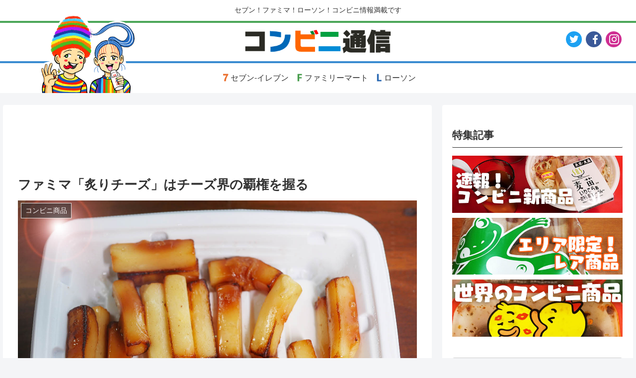

--- FILE ---
content_type: text/html; charset=utf-8
request_url: https://www.google.com/recaptcha/api2/anchor?ar=1&k=6LeZdiwcAAAAALzUQXZXWvdgmqlxbHUEEzQWgW9x&co=aHR0cHM6Ly9jb252ZW5pLmdldG5ld3MuanA6NDQz&hl=en&v=PoyoqOPhxBO7pBk68S4YbpHZ&size=invisible&anchor-ms=20000&execute-ms=30000&cb=624l9ay85yzp
body_size: 48581
content:
<!DOCTYPE HTML><html dir="ltr" lang="en"><head><meta http-equiv="Content-Type" content="text/html; charset=UTF-8">
<meta http-equiv="X-UA-Compatible" content="IE=edge">
<title>reCAPTCHA</title>
<style type="text/css">
/* cyrillic-ext */
@font-face {
  font-family: 'Roboto';
  font-style: normal;
  font-weight: 400;
  font-stretch: 100%;
  src: url(//fonts.gstatic.com/s/roboto/v48/KFO7CnqEu92Fr1ME7kSn66aGLdTylUAMa3GUBHMdazTgWw.woff2) format('woff2');
  unicode-range: U+0460-052F, U+1C80-1C8A, U+20B4, U+2DE0-2DFF, U+A640-A69F, U+FE2E-FE2F;
}
/* cyrillic */
@font-face {
  font-family: 'Roboto';
  font-style: normal;
  font-weight: 400;
  font-stretch: 100%;
  src: url(//fonts.gstatic.com/s/roboto/v48/KFO7CnqEu92Fr1ME7kSn66aGLdTylUAMa3iUBHMdazTgWw.woff2) format('woff2');
  unicode-range: U+0301, U+0400-045F, U+0490-0491, U+04B0-04B1, U+2116;
}
/* greek-ext */
@font-face {
  font-family: 'Roboto';
  font-style: normal;
  font-weight: 400;
  font-stretch: 100%;
  src: url(//fonts.gstatic.com/s/roboto/v48/KFO7CnqEu92Fr1ME7kSn66aGLdTylUAMa3CUBHMdazTgWw.woff2) format('woff2');
  unicode-range: U+1F00-1FFF;
}
/* greek */
@font-face {
  font-family: 'Roboto';
  font-style: normal;
  font-weight: 400;
  font-stretch: 100%;
  src: url(//fonts.gstatic.com/s/roboto/v48/KFO7CnqEu92Fr1ME7kSn66aGLdTylUAMa3-UBHMdazTgWw.woff2) format('woff2');
  unicode-range: U+0370-0377, U+037A-037F, U+0384-038A, U+038C, U+038E-03A1, U+03A3-03FF;
}
/* math */
@font-face {
  font-family: 'Roboto';
  font-style: normal;
  font-weight: 400;
  font-stretch: 100%;
  src: url(//fonts.gstatic.com/s/roboto/v48/KFO7CnqEu92Fr1ME7kSn66aGLdTylUAMawCUBHMdazTgWw.woff2) format('woff2');
  unicode-range: U+0302-0303, U+0305, U+0307-0308, U+0310, U+0312, U+0315, U+031A, U+0326-0327, U+032C, U+032F-0330, U+0332-0333, U+0338, U+033A, U+0346, U+034D, U+0391-03A1, U+03A3-03A9, U+03B1-03C9, U+03D1, U+03D5-03D6, U+03F0-03F1, U+03F4-03F5, U+2016-2017, U+2034-2038, U+203C, U+2040, U+2043, U+2047, U+2050, U+2057, U+205F, U+2070-2071, U+2074-208E, U+2090-209C, U+20D0-20DC, U+20E1, U+20E5-20EF, U+2100-2112, U+2114-2115, U+2117-2121, U+2123-214F, U+2190, U+2192, U+2194-21AE, U+21B0-21E5, U+21F1-21F2, U+21F4-2211, U+2213-2214, U+2216-22FF, U+2308-230B, U+2310, U+2319, U+231C-2321, U+2336-237A, U+237C, U+2395, U+239B-23B7, U+23D0, U+23DC-23E1, U+2474-2475, U+25AF, U+25B3, U+25B7, U+25BD, U+25C1, U+25CA, U+25CC, U+25FB, U+266D-266F, U+27C0-27FF, U+2900-2AFF, U+2B0E-2B11, U+2B30-2B4C, U+2BFE, U+3030, U+FF5B, U+FF5D, U+1D400-1D7FF, U+1EE00-1EEFF;
}
/* symbols */
@font-face {
  font-family: 'Roboto';
  font-style: normal;
  font-weight: 400;
  font-stretch: 100%;
  src: url(//fonts.gstatic.com/s/roboto/v48/KFO7CnqEu92Fr1ME7kSn66aGLdTylUAMaxKUBHMdazTgWw.woff2) format('woff2');
  unicode-range: U+0001-000C, U+000E-001F, U+007F-009F, U+20DD-20E0, U+20E2-20E4, U+2150-218F, U+2190, U+2192, U+2194-2199, U+21AF, U+21E6-21F0, U+21F3, U+2218-2219, U+2299, U+22C4-22C6, U+2300-243F, U+2440-244A, U+2460-24FF, U+25A0-27BF, U+2800-28FF, U+2921-2922, U+2981, U+29BF, U+29EB, U+2B00-2BFF, U+4DC0-4DFF, U+FFF9-FFFB, U+10140-1018E, U+10190-1019C, U+101A0, U+101D0-101FD, U+102E0-102FB, U+10E60-10E7E, U+1D2C0-1D2D3, U+1D2E0-1D37F, U+1F000-1F0FF, U+1F100-1F1AD, U+1F1E6-1F1FF, U+1F30D-1F30F, U+1F315, U+1F31C, U+1F31E, U+1F320-1F32C, U+1F336, U+1F378, U+1F37D, U+1F382, U+1F393-1F39F, U+1F3A7-1F3A8, U+1F3AC-1F3AF, U+1F3C2, U+1F3C4-1F3C6, U+1F3CA-1F3CE, U+1F3D4-1F3E0, U+1F3ED, U+1F3F1-1F3F3, U+1F3F5-1F3F7, U+1F408, U+1F415, U+1F41F, U+1F426, U+1F43F, U+1F441-1F442, U+1F444, U+1F446-1F449, U+1F44C-1F44E, U+1F453, U+1F46A, U+1F47D, U+1F4A3, U+1F4B0, U+1F4B3, U+1F4B9, U+1F4BB, U+1F4BF, U+1F4C8-1F4CB, U+1F4D6, U+1F4DA, U+1F4DF, U+1F4E3-1F4E6, U+1F4EA-1F4ED, U+1F4F7, U+1F4F9-1F4FB, U+1F4FD-1F4FE, U+1F503, U+1F507-1F50B, U+1F50D, U+1F512-1F513, U+1F53E-1F54A, U+1F54F-1F5FA, U+1F610, U+1F650-1F67F, U+1F687, U+1F68D, U+1F691, U+1F694, U+1F698, U+1F6AD, U+1F6B2, U+1F6B9-1F6BA, U+1F6BC, U+1F6C6-1F6CF, U+1F6D3-1F6D7, U+1F6E0-1F6EA, U+1F6F0-1F6F3, U+1F6F7-1F6FC, U+1F700-1F7FF, U+1F800-1F80B, U+1F810-1F847, U+1F850-1F859, U+1F860-1F887, U+1F890-1F8AD, U+1F8B0-1F8BB, U+1F8C0-1F8C1, U+1F900-1F90B, U+1F93B, U+1F946, U+1F984, U+1F996, U+1F9E9, U+1FA00-1FA6F, U+1FA70-1FA7C, U+1FA80-1FA89, U+1FA8F-1FAC6, U+1FACE-1FADC, U+1FADF-1FAE9, U+1FAF0-1FAF8, U+1FB00-1FBFF;
}
/* vietnamese */
@font-face {
  font-family: 'Roboto';
  font-style: normal;
  font-weight: 400;
  font-stretch: 100%;
  src: url(//fonts.gstatic.com/s/roboto/v48/KFO7CnqEu92Fr1ME7kSn66aGLdTylUAMa3OUBHMdazTgWw.woff2) format('woff2');
  unicode-range: U+0102-0103, U+0110-0111, U+0128-0129, U+0168-0169, U+01A0-01A1, U+01AF-01B0, U+0300-0301, U+0303-0304, U+0308-0309, U+0323, U+0329, U+1EA0-1EF9, U+20AB;
}
/* latin-ext */
@font-face {
  font-family: 'Roboto';
  font-style: normal;
  font-weight: 400;
  font-stretch: 100%;
  src: url(//fonts.gstatic.com/s/roboto/v48/KFO7CnqEu92Fr1ME7kSn66aGLdTylUAMa3KUBHMdazTgWw.woff2) format('woff2');
  unicode-range: U+0100-02BA, U+02BD-02C5, U+02C7-02CC, U+02CE-02D7, U+02DD-02FF, U+0304, U+0308, U+0329, U+1D00-1DBF, U+1E00-1E9F, U+1EF2-1EFF, U+2020, U+20A0-20AB, U+20AD-20C0, U+2113, U+2C60-2C7F, U+A720-A7FF;
}
/* latin */
@font-face {
  font-family: 'Roboto';
  font-style: normal;
  font-weight: 400;
  font-stretch: 100%;
  src: url(//fonts.gstatic.com/s/roboto/v48/KFO7CnqEu92Fr1ME7kSn66aGLdTylUAMa3yUBHMdazQ.woff2) format('woff2');
  unicode-range: U+0000-00FF, U+0131, U+0152-0153, U+02BB-02BC, U+02C6, U+02DA, U+02DC, U+0304, U+0308, U+0329, U+2000-206F, U+20AC, U+2122, U+2191, U+2193, U+2212, U+2215, U+FEFF, U+FFFD;
}
/* cyrillic-ext */
@font-face {
  font-family: 'Roboto';
  font-style: normal;
  font-weight: 500;
  font-stretch: 100%;
  src: url(//fonts.gstatic.com/s/roboto/v48/KFO7CnqEu92Fr1ME7kSn66aGLdTylUAMa3GUBHMdazTgWw.woff2) format('woff2');
  unicode-range: U+0460-052F, U+1C80-1C8A, U+20B4, U+2DE0-2DFF, U+A640-A69F, U+FE2E-FE2F;
}
/* cyrillic */
@font-face {
  font-family: 'Roboto';
  font-style: normal;
  font-weight: 500;
  font-stretch: 100%;
  src: url(//fonts.gstatic.com/s/roboto/v48/KFO7CnqEu92Fr1ME7kSn66aGLdTylUAMa3iUBHMdazTgWw.woff2) format('woff2');
  unicode-range: U+0301, U+0400-045F, U+0490-0491, U+04B0-04B1, U+2116;
}
/* greek-ext */
@font-face {
  font-family: 'Roboto';
  font-style: normal;
  font-weight: 500;
  font-stretch: 100%;
  src: url(//fonts.gstatic.com/s/roboto/v48/KFO7CnqEu92Fr1ME7kSn66aGLdTylUAMa3CUBHMdazTgWw.woff2) format('woff2');
  unicode-range: U+1F00-1FFF;
}
/* greek */
@font-face {
  font-family: 'Roboto';
  font-style: normal;
  font-weight: 500;
  font-stretch: 100%;
  src: url(//fonts.gstatic.com/s/roboto/v48/KFO7CnqEu92Fr1ME7kSn66aGLdTylUAMa3-UBHMdazTgWw.woff2) format('woff2');
  unicode-range: U+0370-0377, U+037A-037F, U+0384-038A, U+038C, U+038E-03A1, U+03A3-03FF;
}
/* math */
@font-face {
  font-family: 'Roboto';
  font-style: normal;
  font-weight: 500;
  font-stretch: 100%;
  src: url(//fonts.gstatic.com/s/roboto/v48/KFO7CnqEu92Fr1ME7kSn66aGLdTylUAMawCUBHMdazTgWw.woff2) format('woff2');
  unicode-range: U+0302-0303, U+0305, U+0307-0308, U+0310, U+0312, U+0315, U+031A, U+0326-0327, U+032C, U+032F-0330, U+0332-0333, U+0338, U+033A, U+0346, U+034D, U+0391-03A1, U+03A3-03A9, U+03B1-03C9, U+03D1, U+03D5-03D6, U+03F0-03F1, U+03F4-03F5, U+2016-2017, U+2034-2038, U+203C, U+2040, U+2043, U+2047, U+2050, U+2057, U+205F, U+2070-2071, U+2074-208E, U+2090-209C, U+20D0-20DC, U+20E1, U+20E5-20EF, U+2100-2112, U+2114-2115, U+2117-2121, U+2123-214F, U+2190, U+2192, U+2194-21AE, U+21B0-21E5, U+21F1-21F2, U+21F4-2211, U+2213-2214, U+2216-22FF, U+2308-230B, U+2310, U+2319, U+231C-2321, U+2336-237A, U+237C, U+2395, U+239B-23B7, U+23D0, U+23DC-23E1, U+2474-2475, U+25AF, U+25B3, U+25B7, U+25BD, U+25C1, U+25CA, U+25CC, U+25FB, U+266D-266F, U+27C0-27FF, U+2900-2AFF, U+2B0E-2B11, U+2B30-2B4C, U+2BFE, U+3030, U+FF5B, U+FF5D, U+1D400-1D7FF, U+1EE00-1EEFF;
}
/* symbols */
@font-face {
  font-family: 'Roboto';
  font-style: normal;
  font-weight: 500;
  font-stretch: 100%;
  src: url(//fonts.gstatic.com/s/roboto/v48/KFO7CnqEu92Fr1ME7kSn66aGLdTylUAMaxKUBHMdazTgWw.woff2) format('woff2');
  unicode-range: U+0001-000C, U+000E-001F, U+007F-009F, U+20DD-20E0, U+20E2-20E4, U+2150-218F, U+2190, U+2192, U+2194-2199, U+21AF, U+21E6-21F0, U+21F3, U+2218-2219, U+2299, U+22C4-22C6, U+2300-243F, U+2440-244A, U+2460-24FF, U+25A0-27BF, U+2800-28FF, U+2921-2922, U+2981, U+29BF, U+29EB, U+2B00-2BFF, U+4DC0-4DFF, U+FFF9-FFFB, U+10140-1018E, U+10190-1019C, U+101A0, U+101D0-101FD, U+102E0-102FB, U+10E60-10E7E, U+1D2C0-1D2D3, U+1D2E0-1D37F, U+1F000-1F0FF, U+1F100-1F1AD, U+1F1E6-1F1FF, U+1F30D-1F30F, U+1F315, U+1F31C, U+1F31E, U+1F320-1F32C, U+1F336, U+1F378, U+1F37D, U+1F382, U+1F393-1F39F, U+1F3A7-1F3A8, U+1F3AC-1F3AF, U+1F3C2, U+1F3C4-1F3C6, U+1F3CA-1F3CE, U+1F3D4-1F3E0, U+1F3ED, U+1F3F1-1F3F3, U+1F3F5-1F3F7, U+1F408, U+1F415, U+1F41F, U+1F426, U+1F43F, U+1F441-1F442, U+1F444, U+1F446-1F449, U+1F44C-1F44E, U+1F453, U+1F46A, U+1F47D, U+1F4A3, U+1F4B0, U+1F4B3, U+1F4B9, U+1F4BB, U+1F4BF, U+1F4C8-1F4CB, U+1F4D6, U+1F4DA, U+1F4DF, U+1F4E3-1F4E6, U+1F4EA-1F4ED, U+1F4F7, U+1F4F9-1F4FB, U+1F4FD-1F4FE, U+1F503, U+1F507-1F50B, U+1F50D, U+1F512-1F513, U+1F53E-1F54A, U+1F54F-1F5FA, U+1F610, U+1F650-1F67F, U+1F687, U+1F68D, U+1F691, U+1F694, U+1F698, U+1F6AD, U+1F6B2, U+1F6B9-1F6BA, U+1F6BC, U+1F6C6-1F6CF, U+1F6D3-1F6D7, U+1F6E0-1F6EA, U+1F6F0-1F6F3, U+1F6F7-1F6FC, U+1F700-1F7FF, U+1F800-1F80B, U+1F810-1F847, U+1F850-1F859, U+1F860-1F887, U+1F890-1F8AD, U+1F8B0-1F8BB, U+1F8C0-1F8C1, U+1F900-1F90B, U+1F93B, U+1F946, U+1F984, U+1F996, U+1F9E9, U+1FA00-1FA6F, U+1FA70-1FA7C, U+1FA80-1FA89, U+1FA8F-1FAC6, U+1FACE-1FADC, U+1FADF-1FAE9, U+1FAF0-1FAF8, U+1FB00-1FBFF;
}
/* vietnamese */
@font-face {
  font-family: 'Roboto';
  font-style: normal;
  font-weight: 500;
  font-stretch: 100%;
  src: url(//fonts.gstatic.com/s/roboto/v48/KFO7CnqEu92Fr1ME7kSn66aGLdTylUAMa3OUBHMdazTgWw.woff2) format('woff2');
  unicode-range: U+0102-0103, U+0110-0111, U+0128-0129, U+0168-0169, U+01A0-01A1, U+01AF-01B0, U+0300-0301, U+0303-0304, U+0308-0309, U+0323, U+0329, U+1EA0-1EF9, U+20AB;
}
/* latin-ext */
@font-face {
  font-family: 'Roboto';
  font-style: normal;
  font-weight: 500;
  font-stretch: 100%;
  src: url(//fonts.gstatic.com/s/roboto/v48/KFO7CnqEu92Fr1ME7kSn66aGLdTylUAMa3KUBHMdazTgWw.woff2) format('woff2');
  unicode-range: U+0100-02BA, U+02BD-02C5, U+02C7-02CC, U+02CE-02D7, U+02DD-02FF, U+0304, U+0308, U+0329, U+1D00-1DBF, U+1E00-1E9F, U+1EF2-1EFF, U+2020, U+20A0-20AB, U+20AD-20C0, U+2113, U+2C60-2C7F, U+A720-A7FF;
}
/* latin */
@font-face {
  font-family: 'Roboto';
  font-style: normal;
  font-weight: 500;
  font-stretch: 100%;
  src: url(//fonts.gstatic.com/s/roboto/v48/KFO7CnqEu92Fr1ME7kSn66aGLdTylUAMa3yUBHMdazQ.woff2) format('woff2');
  unicode-range: U+0000-00FF, U+0131, U+0152-0153, U+02BB-02BC, U+02C6, U+02DA, U+02DC, U+0304, U+0308, U+0329, U+2000-206F, U+20AC, U+2122, U+2191, U+2193, U+2212, U+2215, U+FEFF, U+FFFD;
}
/* cyrillic-ext */
@font-face {
  font-family: 'Roboto';
  font-style: normal;
  font-weight: 900;
  font-stretch: 100%;
  src: url(//fonts.gstatic.com/s/roboto/v48/KFO7CnqEu92Fr1ME7kSn66aGLdTylUAMa3GUBHMdazTgWw.woff2) format('woff2');
  unicode-range: U+0460-052F, U+1C80-1C8A, U+20B4, U+2DE0-2DFF, U+A640-A69F, U+FE2E-FE2F;
}
/* cyrillic */
@font-face {
  font-family: 'Roboto';
  font-style: normal;
  font-weight: 900;
  font-stretch: 100%;
  src: url(//fonts.gstatic.com/s/roboto/v48/KFO7CnqEu92Fr1ME7kSn66aGLdTylUAMa3iUBHMdazTgWw.woff2) format('woff2');
  unicode-range: U+0301, U+0400-045F, U+0490-0491, U+04B0-04B1, U+2116;
}
/* greek-ext */
@font-face {
  font-family: 'Roboto';
  font-style: normal;
  font-weight: 900;
  font-stretch: 100%;
  src: url(//fonts.gstatic.com/s/roboto/v48/KFO7CnqEu92Fr1ME7kSn66aGLdTylUAMa3CUBHMdazTgWw.woff2) format('woff2');
  unicode-range: U+1F00-1FFF;
}
/* greek */
@font-face {
  font-family: 'Roboto';
  font-style: normal;
  font-weight: 900;
  font-stretch: 100%;
  src: url(//fonts.gstatic.com/s/roboto/v48/KFO7CnqEu92Fr1ME7kSn66aGLdTylUAMa3-UBHMdazTgWw.woff2) format('woff2');
  unicode-range: U+0370-0377, U+037A-037F, U+0384-038A, U+038C, U+038E-03A1, U+03A3-03FF;
}
/* math */
@font-face {
  font-family: 'Roboto';
  font-style: normal;
  font-weight: 900;
  font-stretch: 100%;
  src: url(//fonts.gstatic.com/s/roboto/v48/KFO7CnqEu92Fr1ME7kSn66aGLdTylUAMawCUBHMdazTgWw.woff2) format('woff2');
  unicode-range: U+0302-0303, U+0305, U+0307-0308, U+0310, U+0312, U+0315, U+031A, U+0326-0327, U+032C, U+032F-0330, U+0332-0333, U+0338, U+033A, U+0346, U+034D, U+0391-03A1, U+03A3-03A9, U+03B1-03C9, U+03D1, U+03D5-03D6, U+03F0-03F1, U+03F4-03F5, U+2016-2017, U+2034-2038, U+203C, U+2040, U+2043, U+2047, U+2050, U+2057, U+205F, U+2070-2071, U+2074-208E, U+2090-209C, U+20D0-20DC, U+20E1, U+20E5-20EF, U+2100-2112, U+2114-2115, U+2117-2121, U+2123-214F, U+2190, U+2192, U+2194-21AE, U+21B0-21E5, U+21F1-21F2, U+21F4-2211, U+2213-2214, U+2216-22FF, U+2308-230B, U+2310, U+2319, U+231C-2321, U+2336-237A, U+237C, U+2395, U+239B-23B7, U+23D0, U+23DC-23E1, U+2474-2475, U+25AF, U+25B3, U+25B7, U+25BD, U+25C1, U+25CA, U+25CC, U+25FB, U+266D-266F, U+27C0-27FF, U+2900-2AFF, U+2B0E-2B11, U+2B30-2B4C, U+2BFE, U+3030, U+FF5B, U+FF5D, U+1D400-1D7FF, U+1EE00-1EEFF;
}
/* symbols */
@font-face {
  font-family: 'Roboto';
  font-style: normal;
  font-weight: 900;
  font-stretch: 100%;
  src: url(//fonts.gstatic.com/s/roboto/v48/KFO7CnqEu92Fr1ME7kSn66aGLdTylUAMaxKUBHMdazTgWw.woff2) format('woff2');
  unicode-range: U+0001-000C, U+000E-001F, U+007F-009F, U+20DD-20E0, U+20E2-20E4, U+2150-218F, U+2190, U+2192, U+2194-2199, U+21AF, U+21E6-21F0, U+21F3, U+2218-2219, U+2299, U+22C4-22C6, U+2300-243F, U+2440-244A, U+2460-24FF, U+25A0-27BF, U+2800-28FF, U+2921-2922, U+2981, U+29BF, U+29EB, U+2B00-2BFF, U+4DC0-4DFF, U+FFF9-FFFB, U+10140-1018E, U+10190-1019C, U+101A0, U+101D0-101FD, U+102E0-102FB, U+10E60-10E7E, U+1D2C0-1D2D3, U+1D2E0-1D37F, U+1F000-1F0FF, U+1F100-1F1AD, U+1F1E6-1F1FF, U+1F30D-1F30F, U+1F315, U+1F31C, U+1F31E, U+1F320-1F32C, U+1F336, U+1F378, U+1F37D, U+1F382, U+1F393-1F39F, U+1F3A7-1F3A8, U+1F3AC-1F3AF, U+1F3C2, U+1F3C4-1F3C6, U+1F3CA-1F3CE, U+1F3D4-1F3E0, U+1F3ED, U+1F3F1-1F3F3, U+1F3F5-1F3F7, U+1F408, U+1F415, U+1F41F, U+1F426, U+1F43F, U+1F441-1F442, U+1F444, U+1F446-1F449, U+1F44C-1F44E, U+1F453, U+1F46A, U+1F47D, U+1F4A3, U+1F4B0, U+1F4B3, U+1F4B9, U+1F4BB, U+1F4BF, U+1F4C8-1F4CB, U+1F4D6, U+1F4DA, U+1F4DF, U+1F4E3-1F4E6, U+1F4EA-1F4ED, U+1F4F7, U+1F4F9-1F4FB, U+1F4FD-1F4FE, U+1F503, U+1F507-1F50B, U+1F50D, U+1F512-1F513, U+1F53E-1F54A, U+1F54F-1F5FA, U+1F610, U+1F650-1F67F, U+1F687, U+1F68D, U+1F691, U+1F694, U+1F698, U+1F6AD, U+1F6B2, U+1F6B9-1F6BA, U+1F6BC, U+1F6C6-1F6CF, U+1F6D3-1F6D7, U+1F6E0-1F6EA, U+1F6F0-1F6F3, U+1F6F7-1F6FC, U+1F700-1F7FF, U+1F800-1F80B, U+1F810-1F847, U+1F850-1F859, U+1F860-1F887, U+1F890-1F8AD, U+1F8B0-1F8BB, U+1F8C0-1F8C1, U+1F900-1F90B, U+1F93B, U+1F946, U+1F984, U+1F996, U+1F9E9, U+1FA00-1FA6F, U+1FA70-1FA7C, U+1FA80-1FA89, U+1FA8F-1FAC6, U+1FACE-1FADC, U+1FADF-1FAE9, U+1FAF0-1FAF8, U+1FB00-1FBFF;
}
/* vietnamese */
@font-face {
  font-family: 'Roboto';
  font-style: normal;
  font-weight: 900;
  font-stretch: 100%;
  src: url(//fonts.gstatic.com/s/roboto/v48/KFO7CnqEu92Fr1ME7kSn66aGLdTylUAMa3OUBHMdazTgWw.woff2) format('woff2');
  unicode-range: U+0102-0103, U+0110-0111, U+0128-0129, U+0168-0169, U+01A0-01A1, U+01AF-01B0, U+0300-0301, U+0303-0304, U+0308-0309, U+0323, U+0329, U+1EA0-1EF9, U+20AB;
}
/* latin-ext */
@font-face {
  font-family: 'Roboto';
  font-style: normal;
  font-weight: 900;
  font-stretch: 100%;
  src: url(//fonts.gstatic.com/s/roboto/v48/KFO7CnqEu92Fr1ME7kSn66aGLdTylUAMa3KUBHMdazTgWw.woff2) format('woff2');
  unicode-range: U+0100-02BA, U+02BD-02C5, U+02C7-02CC, U+02CE-02D7, U+02DD-02FF, U+0304, U+0308, U+0329, U+1D00-1DBF, U+1E00-1E9F, U+1EF2-1EFF, U+2020, U+20A0-20AB, U+20AD-20C0, U+2113, U+2C60-2C7F, U+A720-A7FF;
}
/* latin */
@font-face {
  font-family: 'Roboto';
  font-style: normal;
  font-weight: 900;
  font-stretch: 100%;
  src: url(//fonts.gstatic.com/s/roboto/v48/KFO7CnqEu92Fr1ME7kSn66aGLdTylUAMa3yUBHMdazQ.woff2) format('woff2');
  unicode-range: U+0000-00FF, U+0131, U+0152-0153, U+02BB-02BC, U+02C6, U+02DA, U+02DC, U+0304, U+0308, U+0329, U+2000-206F, U+20AC, U+2122, U+2191, U+2193, U+2212, U+2215, U+FEFF, U+FFFD;
}

</style>
<link rel="stylesheet" type="text/css" href="https://www.gstatic.com/recaptcha/releases/PoyoqOPhxBO7pBk68S4YbpHZ/styles__ltr.css">
<script nonce="racZFMV7t79o2n92V0Kjzw" type="text/javascript">window['__recaptcha_api'] = 'https://www.google.com/recaptcha/api2/';</script>
<script type="text/javascript" src="https://www.gstatic.com/recaptcha/releases/PoyoqOPhxBO7pBk68S4YbpHZ/recaptcha__en.js" nonce="racZFMV7t79o2n92V0Kjzw">
      
    </script></head>
<body><div id="rc-anchor-alert" class="rc-anchor-alert"></div>
<input type="hidden" id="recaptcha-token" value="[base64]">
<script type="text/javascript" nonce="racZFMV7t79o2n92V0Kjzw">
      recaptcha.anchor.Main.init("[\x22ainput\x22,[\x22bgdata\x22,\x22\x22,\[base64]/[base64]/[base64]/[base64]/[base64]/[base64]/KGcoTywyNTMsTy5PKSxVRyhPLEMpKTpnKE8sMjUzLEMpLE8pKSxsKSksTykpfSxieT1mdW5jdGlvbihDLE8sdSxsKXtmb3IobD0odT1SKEMpLDApO08+MDtPLS0pbD1sPDw4fFooQyk7ZyhDLHUsbCl9LFVHPWZ1bmN0aW9uKEMsTyl7Qy5pLmxlbmd0aD4xMDQ/[base64]/[base64]/[base64]/[base64]/[base64]/[base64]/[base64]\\u003d\x22,\[base64]\\u003d\x22,\x22AcOiJzAcCGUnW8OvOQYNagPDtkR7w5lUXwdfTcORQ33Cs2pdw6B7w7BfaHpiw7rCgMKgQ1Rowpljw79xw4LDgTnDvVvDk8KoZgrClE/[base64]/CrTLCm3R7TAQ4w5/CuyYTwrzCtcO/[base64]/[base64]/wqvCtmfDssODSMKxOEI4T27CqMOiw7jDicKawovCpBLDh2Awwr0GV8KcwrTDujrClcKRdsKJVxbDk8OSQUVmwrDDlcK/[base64]/CqcK7w4Z9wrsHAcKVB3fCnsK7w5/Cp8Ojwr4FOsKTWSnCnsKMwrPDuXhHFcKAIg3DrGbCtcO+Nnsww6FADcO7wpjCvGN7K3B1wp3CnQvDj8KHw53CkyfCkcO3KivDpEE2w6tUw5TCr1DDpsOmwrjCmMKcZXg5A8OqUG0+w4TDisK6TgsSw48owprCosKHT3YeA8OjwpM6DsOaFjYpw6/DpcOgwphBZ8OZbcKnwrI5w4sLS8OHw4U1w4PCq8OiBmDCiMKPw7x/woB7w4HCi8KFKRVWBcO7HsKBK1nDnRrDmcOnwqIvwrRlwqHCn1E+QF3Cl8KGwpzDp8KGw6fCpwwjGVszw7MFw4fCkWBJKlPCoUnDjcOEwoDCij3CgsOAOUvCusKYbwvDosOow48iVsO2w7fCphzDosOabsK4TMOhwq3DuVfCv8KnaMOow5/DlSR6w4hwXMO6wp3Dtx4EwoNkwpDCtnLDmBQUw6zCo0HDpC0fO8K/PD3CiVF+ZMKDDEUVLsK4OsKmVAfDkg3Do8OMRAYGw6hWwpEvFsKKw5/[base64]/CjcK3ZsK9w6rChsO6fsOYXcOyFMOSwrUgQ8O6MsKLU8OzHWDDryjCjnDCjcKIPRfCoMKaekjDlsOCFcKUasKdG8O/wrzDmTTDusOPwpYVEcKmf8ORAxoxeMO6w73CvcK/w7sqwojDuSDDhcOcPSjDl8K5elhSwo/DhsKfw7knwpvCkhDCo8OTw6JAwpTCs8KhbsKkw5E7JnElEG/DqsOxB8OIwp7ClHfDn8KowqDCuMKfwpjDhikCAiPCjS7Cni8bCCQZwqJpeMKkDkt6w5vCvjHDiHjCmMK0KMOhw6UdRMOcworCmzjDpTcGw6nCp8KmWC0hwpXDqGNGe8KkJF3DrcOfFcOkwqsJwq0Kwqwkw6zDgxTCuMKRw68Ow4HCicKfw6laVybCsB7Cj8O/w5lzw4/CrU/Ci8O7wqXCnxp3dMK+wqhVw5A6w75OY3XDhlleWwDCmcO1wo/[base64]/Dl8K9wr7CoVxaEizCoMK9KsOcNcOHw4jCqCUFwqYEVkPDq2YSwrXCqjEew6/DsyHDqcOgUsOAw5sTw5gMwrQdwpAiwqRHw7vCqTcfEMKTKsOvASnCn2vCjwkSdyEewqsuw4kbw6wqw6FQw6TCgsKzcsKBwoDCnRwDw6YZwpnCuAwqw4VAw6/DrsO/ATHCjkJ+OMOfwq4+w7w6w5jChGXDksKCw71mOENcwpspwpoiwo8tLV8xwp/DmMKeEcOMw6rClFgLw7sVBDJ2w6LCkcKHwqxuw4DDlRUzw77Dr0ZYY8OKasO6w7XCj3NgwofDqDk3J1vCnzAiw5gXw4rDogh/[base64]/CqG54FcK8B8K+ZGcIw6/[base64]/AVfDvMOWwrbDrMOuwrPDmBTDp8K8w4fDhUIZAA4qQSdhJMKGF2pPRyp8ew7Chz/Dqhlyw4XDqwEgesOew68Zw7rChxnDmhPDicKrwrMhAVwtDsO8Vx/CnMO5HgHCmcO9w7tMwrwAAcOpw5lMZsKsTQJJH8O7wpfDqmx/w7nCr0rDpXHDry7DscOFw5Rrw7HCkAvDv3Vpw6gnwqHDksOhwqcGVVTDmMK0axBYdlVNwptFOX3Cm8OjW8KRGHp4wox4w6NvAcKTD8Ozw7XDi8OGw4/Dojg+d8KWA3TCsHRXAggEwo9GQ0UgaMK4MUxsSVtufkJYSSEyF8OsQzZYwqnDqEfDq8K3w7kzw7zDukPDuXJ3JcKPw57Cm3FBDMK+bnrCm8Ohw588w5bCiisVwojCj8Kiwr3DlsO3BcKywoPDqFBGEcOnwolMwqYFw6ZNJ0l+MxUDZMKKwozCtsK/[base64]/[base64]/w61WwotCw7ptTBnCj2bDnhfCpMOFazwkWcOueUViVE3DkUspVwzDjHBdIcOpwoI1JhcKUB7DrMKHO0Qkw73DmFPCg8Orw5cDGUHDt8O6AVTDqj4SdMKbV2wsw4fCjErDqsO2w6ZKw7oPCcO9bnLCncK0woVLfUPDmsKuSlXDisOWesOnwo/CnDECwo3CmGpqw4AJHcOBHU/[base64]/CizcdwpIOwp/Diw3Cs3kQwo14woDCvDjDvMO5TW7Cu0rDl8O3wrTDvsKcM2rDicK7w4EFwp3Dg8KJw7nDsxxoOjBGw7Ngw6M2ISbCpjQLw6LCg8OhMQ9aG8OGw7vDsycKwowhRcOJwo9IZXPCs2zCm8OvS8KNCGYjPMKywo0MwqnCsABPKnAcADlBwofDp1shw5Azwp9cBG/DmMOuwq7CjigUNcKwPMKrwpVqYiN+wrdMA8KgdcKvV31OIz/DtsKCwo/CrMKwW8ORw4DClyoLwoXDhsKVbsKWwrMrwoPDnT4TwoXDtcOTfcO4OsK6wp/CqcKNOcK0wrdPw4DDj8KWSRQcwq7CvU9nw4ZCGztDwrvDsG/DoWbDv8OkJhzCiMOiK15TXXhwwpVRdRUKB8KgRBZuAFQpKQxXKMOVNMOSDMKDKsOqw6Q0GMODLMOtdh3DvsORAS/CuDLDgsOjKcOSU2l2QsKkSCjCtcObIMOZw7l1fMONTkjCq15qGsKHwrDDsg7DgMKEKXMPDT3Dmm5/w7FCIcKaw5jCoRVywo1HwrHDhS7DqWXDvEvCtcKNwoMIZMKWIMOnwr0swqbDgUzDisK4w77CqMKBV8KzAcO0PQZvw6HDrjvCmhrDvFx5w6FWw6bClcOEw5RcCMKnRsONw7TDuMKJeMKhwqLCjVrCswPCoj/CgX1ew7NEZcKmw7J9Q30kwqbDpHptWCLDrzLCr8OzQXNtw5/Cjj3DgVQZw65Cwq/[base64]/Cv8OJw5Q2wqjCicKsMcK7woXCu8K1wrEwVsKvw4DDmzTDo0HDqz/DgUDDpsO3a8KxwrzDrsO5w7vDjsORw4vDgXnCh8OpfsOdSijDjsOgCcKawpUMBUZ8McOSZcO8bAIPWEPDosKkw5DCqMKvw5xzw5pdJHfDul/Dg17Dv8OSwobDm2NNw71xXTg7w6XDnCvDmwlbLn7DnwR6w77DvhnDo8KTw7HDpG7DgsKxw6xCw6B1wpMaw7rCjsOQwo3Ch2BLAgUoaRE/w4fCncOrwoDDl8O6w4/Dmh3CrExufzB0NMKVLHbDhDE+w4jCnsKJLcOwwrtbE8Ktwo3Cq8OTwqwpw4vDucOPw4nDqsKwYMKofRDCr8K1w5jDvxfDoDLCsMKXwqfDvBx9wqs3wqZ5wpDClsOCOQkZZVrDo8O/My7CmMKjw7rDgWMrw7PDllLDicK9wpfCmVHCpgo1BgAzwonDsFrDv0ZCS8O1wownAybDhksQVMKdwprDsHVGw5zCq8OYN2HCtnfDqMKGS8OBYmHCnsO+HS0Le28YQjRewoPCtxPCjCxtwqrCrCjDnGtyGcK/[base64]/DrUzCjkPCt8KRwpzCucKNw4QaQsOgwpLCl2rClVzCpF3CvyZ9wrUyw7fDkDnDtgcQL8KrTcKVwqdsw5BsKQbCmgpKwp5LJ8KONRZaw40iwq5Jwq07w6zDjsOSw7bDtMOKwoIdw4xtw6bDpsKFdWXCvsOyN8OJwokWFcK/VQUVw5Nbw4TCqcO9KAlFwpgrw4fCuUhKw6JPRC1AfcKTLSHCo8OIwqDDhGHCuB8eHkM6O8KEbMOcwqbDqQRLaFHCnMK8FsOzfG1wTyNAw7HCtWgFFzAgw6LDrMOOw79/wqDDo1QZXRoTw7TCoAhCwrHDqsO9wowGw64mKX7CrcODRMOGw705B8Ksw4BNaAPDvsO/U8OIa8OLRTfCs2zDnQTDjkPCmMKKCsKaA8OTF3nDmWDDowbDpcOCwo3DqsK/[base64]/[base64]/DpzUVf3jCrsOkaMO+w7XCg8Olc8KUw6wUwrEswoDDqFlMZgLDo1/CkT9IMsOLdsKOdMKOMcK1DsKdwo8pw6HDiRnDjcKNbsO2w6HCkWvCksK9w4oCWREGw4Q/wp/[base64]/Ly1FHkNrcwnCtWlbwr7CmUzDpGXCtMK2FcKtU3UZbULDvsKUw5kDBCHDgMOVw7PDmMK5w6p9L8Oxwr9YTsOkEsO6Q8Kkw6zDs8OtNC/[base64]/K8Ogw5AbwrATbmwXwpXCkcOZwq/CmDPCmMOAw71nw4/DkW3CjEZUIMOUwqDDrzFIc0jCnURrLsK1JcKvAMKaC0zCoBJKw7LChsO8DmjCrmQvIMK1JcKfwqcXZFXDhSdkwofCuDJWwr/DjwEaVMKaRcOaHDnCmcOVwqPDo33DqS4ZWsOfwoDDhMORJ2vDl8KyBMKCw6YeXwHDhGUdwpPDnEkWw6RRwodgwqLCj8KVwq/[base64]/WMKkKcK4W8KaIcK/BGBVw59jwr3CkwQmCiY/wrnCtMKXEzRewqjDhGkAwoQ8w5rCiXDCgCLCsDXDpsOTSMKDw59Xwos0w5g+IMOowonChU4OSsOjaGjDq2/Di8K4U1vDqDVvbUFnR8KEcyUFwqJ3wo7DrHAQw77DkcKCw67CvAUFDMKewr7DnMO5wp15wohYFWQVMBDDtSnDkRfDiUTCtsKUI8KqwrTDmQzCoCcaw4seXsKVJ2TCpMKbw7vCkMKNccKsVRgtw6l/woQsw6hpwpsYRMKOEiYiOy0mScOvSAXCpsK0wrdYwrHDslM5w4YYw7pQwqNRC1waAWkPA8OWeAPCkn/DiMO6e1EswrbDi8OxwpI+wr7DoxIDX1Fuw6fCj8KxPMOBGsKBw4BcS3/ChBLCk2h0woFVMcKMw4nDv8KcKcKyX3vDkcOIVMODPcK5MVHCrcOWw4TChFvDh1RIwqAOSMKNwocmw4PCm8ODPT7Cr8K9wocpCkFBw6dlTitiw7tjU8O1wpvDtMOiRXFoSBDDgMOdw6XDoH3DrsOwesKIdWnDqsK6UhDCkzBOfw1BWMKXwr3Dr8KHwojDkAkFF8OwLX/Cl08yw5Z1wqPCrsOKDBhzIsOJVsO6bUjDuDDDrcOUKnh2fVQ1wo/DtnLDpVDClzzDvMOQBcK4KcKuwpTChMOXOjxWw4/DjMOaKTgxw67DhMK0woTCq8ONRsK1CXhSw6YtwoNjwonDhcO/wrIWG1zCuMKLw61SPis7wrUQK8KvSFLCh0B5empRw410G8OWGcKRw7MTw6ZeF8KoVx5ww7ZSw5PDk8KtZkMiw7zChMKrw7nDnMOyKEjDtF8xw4rDmygif8OxNX4DdlXDoh/[base64]/W8OSNnfDpDrCk03CpSt+wrDDssKNw4knwrfDuMKdEMOvw7Vow4nDjMO/w4PDtMK9w4fCuEzCrnfCgkN5cMKEUsObbhMLwohQwqZXwofDvMOEKEnDnHU9O8KhGjHDiT0oKsOpwp/DhMOJwrjCk8ORI2LDusKzw6EIw4DClXDDjzIRwpPDjXZ+wovCgMOkRsK5w5DDjsK6IS07w5XCrBY5OsO4wqkUBsOuwosERV1aCMOuf8KZZGvDggVbwoJow4/[base64]/DjmHCmx3CmMOswobCi8KwNMKaw6ZtwrArM1EuWEtow6Rrw4bCjX7DoMOgwpbCvsKVwpbDvMOLe1tyKTwGCWB+JE3DnMOVwp4Aw6xNGMKbTsOLw7/Cn8OuHMK5wp/CsmsUF8ODJ1fCo2Y9w6bDiQ7CmGcTaMKrw4NXw4rDvX5ZDULDk8K0wpdGUsKiw5fDl8O7esOewqQufR/[base64]/DmcKow6gsw73Cm8Oww6BxUS0/w6/CgcOKT1HCqMK/GMOow6cJXcOrVW9QYDLDjsKyVcKUwpnCkcOUenfCuSTDl1XCujByXcOsJcOBwp7Dr8OEwqFewohpSkI9HcOqwpIvF8OOcyPCp8KobGbCiy8/dHVEDXjCvMKmwq56T3vCjsKALRnDiwHClMKmw6VXFMOCwq7Cn8KFTMO5O1/ClMKLwpUHw57CssOXw7nCjUfCtnF0w54pw59gwpbDnsKsw7DDp8OhUMO4NsO6w48TwrzCr8Ktw5xzw5vCrDhLBcKZEcOCSlbCucK+An/ClcOxw7EBw7pCw6AID8O2bMKtw4MVw7TCjnfDtMKywrrCjsOnNwAHw5AoZMKaUsKzesKZZsOGXSTCgTEwwp/[base64]/[base64]/a8OrMMOVw7/CgMKKVcKuw4cPO8KywrzCjT1Bf8OOb8K2WcKnIMK9IHfDtsOLfEpdDxhJwqhlGhEHFsK7wqR6VQpow7oQwrzChQHDjU9RwrZ/cS3CsMKCwq43FsO6wrE1w7TDinLCvRRUZ0XCgsKsDMKmAkfDt0bDrhAow7/DhklpNMOCwrxiSDTDrsO3woHDo8KQw6DCssOEeMOfFsK1VsOnb8OHwo1Ud8K0SBEHwr/Dsl/DmsKxFMO+w5g5VMO7bMKjw5B1w6gcwqfCtcKXRgLDvCXDlTwHwq7DkHvCl8O8U8Oqwp49VcKeLAZmw5oSVcOOJA0bX2V/wqzCmcKRw6bDmCEzWcKdwpt8Pk7Dux0SWMOZe8KuwoxOwpdpw4N7wozDnMK7CsO5UcKcwpPDuR7Ci2MEw6XDu8KbDcOeFcKlb8OqEsOCFMOPGcOcDQsBX8OBJ1hwBE5swqRoCcKGw7XCpcKyw4HCmEbDq2/DqMOhE8ObRltKwqEAOQokH8Kkw7UkDcOCw6jDrsO6NHV8QMKUwpDDoEdLwqDDgyXCvQR5w6pDN3gAw73DgzYcQFnCmwpBw5XDrzTDlHMhw4hILcKKw4HDrTfCkMKLw4YGw6/[base64]/wrk6wphFWmkgAcOJw6/DuMO1UMKPKsOrw4rClyAIw6fDocKyP8KedBDDlzVRwq3DtcKbw7fDpsKKw4Y/F8K/w51GOMO6SAMvwpvDs3Y2BmV9PjfDt2LDhDJSSDfDqcOyw5V4UMKOe0Nrw7U3RMOswo4lwobDgj1FXsOvwpMkYsKFwpIVdjpSw64vwq8swp7DrsKgw4/DtXFTw4Qbw6/DhQMzfsOwwoNrR8KIP0bCvi/DoF1KV8KARV/DgQ1tBsKoJMKEw4jCtBnDpCI2wpwTw5Nzw6Frw4HDoMOAw43DosOuTTfDmwAoZUBzFwZDwr5nwoYjwrlbw4wvOibDpQfCucKJw5gWw418wpTChmYawpXCsw3DisOJw5/CnG3CuiPCtMONRmJtKsKUw41Hw6rDpsKiwq8Fw6Vww4N2G8OkwrXDm8OTSmbCtcK0wrUfw7jCigMew4XCjMKxAFFgRA/Ct2YQe8OaT2rCrcKlworCpQXCqcO8w4/[base64]/Cg0M1a8KTw7zCjRYpE1nDmQJ9U8OSacOPKmXDrsOSwoEeCcOaIiNzw7Qgw4zDkcKFGBzDgknDhMKWP00mw4XCpcKiw73CkMOmwojCkX4zwo/CgQfCicO4Gl57TClOwqLCjsO1wozCq8KYw5UpWwFmW2sUwpjCs2XDs1rCjsOSw77DtMKLTVjDsmvCoMOKw6TDl8KowrUhNRHChA0ZOAXCrcKxOkHCgFrCp8Oswr3ComsidXJKw4zDsD/CuhtKd3tZw4bDqhNwDid6FsKaasODLS3Dq8KuYsONw64haEpjw6rCpMOffMK4BT4QBcOPw7HCmDvCvFMwwoXDm8OPw5vCicOlw4TCgcK0wqAhw7zCrMKbIMK5wobCvAkjwrslXW/CisK/w5vDrsKuO8OoYlbDisOaUCrDu0HCucODw6M1U8K/[base64]/[base64]/w6ZAwqTChG5YTMKgAFUbwqlcw7sAwrrCuiB1a8KRw4ASwrTDlcObw5rClTELAm7Di8K6w4U4w6PCqX9pHMOcPcKfw5d/w7QBRyDCo8O8w6zDiy5Gw4PCtkA3w7fDr2k8w6LDoWZOwoNLbTTCv27DnMKCwoDCrMKBwrJbw7vDnMKGd33Dl8KIUsKTwo1nwrwvw6zDiwA1wr0GwoHDii1Pw57DiMO2wrkZYSHDtXgcw4nCimTDnHnCscKPO8KebcK8w4/CvsKdw5bCrcKKOMOKwqrDt8K/w7J2w7BBdCAFUy0aa8OKHgXCusKnWsKEw61hSyNYwoNcLMOGBsKLRcOPw4EqwqF7HsKowpNmJ8Kmw7N0w412acOyBcO/WcOlAzttwrrCrifCvMKZwq7DnMOcVcKvfFETA3ATbkZzwqoeHl3ClcO2wpsvIhsdwqszLlvCmMOaw4HCvnPDjcOgZ8KqOcKbwpYHPcOKSBdIaFAHSTDDnxLDt8KvesK/w4rCsMKnDADCo8KlSQbDscKUCyYhAcKuOsO+wrjCpS/DjsKqw6HDtsOgwpDDpn5BKEgNwo8iWj3Dk8KYw60Mw4g4w5QVwrXDrMKVFyElw5B8w7bCrm3DtcO+N8OlLsOQwrzCgcKudkN/wqNVXnwJRsKVw5fCnzPDjcOQwoN+U8OvJzM3w5rDnn7DognChE/[base64]/[base64]/Cj8KKw49zwr3Cm8O9w6nDv0zCuD4mFBzDp2ZGWD5BOsO2WcOZwrI/[base64]/VsKeMUfCkcOxw74Jwo3CpsKPw7AHAgfDhnrCvQxSw5sSwoYlHhwNw55WRBDDniwPw6fDisKIUxQIwpVnw4oYwr/DsR/DmGbCp8OBw5XDvsKKJTdoQMKdwpXDmwrDlS40J8OzTMO/w7pRNcOiwpfCjcK5wqvDvsOwTFNRZwHDpQnCsMOawo3CmBIaw6LCgMOAJkvCh8KFecO1O8OJwr7CjSHCqno6QV7Ck0MEwrvCnSpaW8KgIcKmaGHDqk/[base64]/w6obLMK+SMOcw6cVwpsYQMKjwpXCnMO5HsKWwpFTHijDm0lFP8K5VBHCkFIOwrLCrWgrw5VTYsKXSWDCiXnDq8OZSG/[base64]/DqDPDh2Ffwrs0WmhTcT7DgXzChMKkHTrDkcKWw4EVUMObwpjDt8OVw7DCpMKfwp/CpWLCn1/Dk8OAUHDCssOfFhrCocOOwoLCrEvDv8KjJj3CqsKlacK5worCrgnClTZBw51YHmfCncODM8K7TsOpecORTsK/wqcARUPDrSbDp8KcX8K6w4zDl0jCsFE/[base64]/DvGJYwr9WYsO0w77Cskhaw5jDgsKyHcKoBhnCjSTCsmFEwoV1woECBcOBWG15wrnCjsOowq/DtMK6wqbDscOZDcKOSMKGwrXCl8KCw5rDgsKYEsOcwoc/wpJwPsO1w47CqcOUw6nDicKbw4bCnyJBwrbCh19jCATCqg7Dpi1Vwr7Cl8OZY8OOwp3DqsK3w5UxfWDCiDvClcK0wq3ChRFLwr0QRsOuwqDCpcO0w4HClMKBEsOcBcOlw4XDj8OqwpPCqS/Cg3sTw7DCsw7CinFlw5fCsRpBwpjDp3tkwpTDtGDDjlLDo8KqFMOcEsK1RMKNw4EKw4fClnTCocKuw7EFw7hZJ00mw6p9Knouw5Q0wrERw6kFw5fChcO3Q8OzwqTDvsKIBsOIKwF0EMKuAU3DtS7DgiTCg8KDIMOsD8Oiwrk3w6vCkmLCi8Ocwp/[base64]/AsO+wpwIcsK/[base64]/Dq0vDn3DDgsKyBi/[base64]/CrsOPDmvDoTbDiMK7wrfDqh5Fw6nDtMKMNcKWTcOvwrLDpTN1wqjCpE3DlMO1woDDl8KKAsKyeCUyw5DCkH9bw5sfw7B0aGp4ayDDvsKvwq8SQhB/w7DCri7DlSbCkjs7MUNoGCY0wqNgw6PCtcOUwqfCscK7fsO6w54+wqw+wqQDwovDvMObwrXDoMKkGMKvDB1hX05cfsOKw6d+wqAnw5YFw6PCixp7P3lqaMOYCcKvWQ/Cm8OYRT1ywpPCl8KUwrTCsk7Ds1HCqMOXw4/[base64]/CpWoVWhnCkifDgUFSInlXSMOzZMOdwpBHN3fCvBZCDMOiKjhFwq1Hw6vDsMKtM8K9wrLDsMKgw7x8w4Z4EMK0EkzDtMOpTsO/w6vDoRbCusO1wqE3B8OxEWvCh8OsIjlHE8OwwrjCtgHDhsOBFUEkwrrDq2jCqcOlwo7DjsOdRCXDj8KGwr/CpEvCml0/w4PDqMKlwo4lw48YwpDCj8Kjwp7DnWnDgMK1wqXDiHdnwpRKw7knw6HDjcKeXsKzw7oGBMOQf8KaVRPCgsKfw64nwqjCkDHCrGo/VDDCjR0XwrrDqgk3SzTChgnCpcKQG8KawrsNPznDp8K6aXAjw5DDvMOsw7DDvsOneMOIwp4fLmPCrcKOZm0hwqnCjB/[base64]/DnsOIA8KVPHtzK8OYwqbDusOXw5oGwojCtMKzLQXCh14ifSMTS8OOw69owqbDi3LDkcKlEcO0f8OvQ3Z/wr9GdQIyXnFOw4cPw6PClMKCNcKAwpTDpE/CksKYCMOpw48dw60ew4g0VE9seifDti9wUsOuwq4WThrDk8KpUnJZw5tTZMOkNMOwRwMnw5E/CMKYw6rCosKeaz/ChsOaLFggw48mc35BGMKCw73Cog5fa8OVw6rCnMKIwrzDtCHCj8O8w7nDrMO3e8OKwr3DmsOHJMKtwrXDsMKjw5UdX8OMwo8Ww4DCrDlOwqkkw68LwowjaAzCtXl/w6sNVsOtQ8OtW8KVw4JKHcOfXsKGw6LCp8OGX8KPw4nClBBzXhTCqDPDqznCk8KjwrN/[base64]/CgsK3wrwAYTzDnT7ClzdswpnDnsKPesOJw40kw4bCpsOsRFEmKMKQw43CksKIMsOMQxfCikA/UcOdw4rDi20cw7sgwoNdfEHDvsKFBinDrQNPf8Oywp8bbEjDqF/[base64]/CtMKjIGfDrsOwT8K+OMK+w6DDgMOGw77DnDHCsDNWFzPCh3xyCWTDpMO4w5QYwr3DrcKTwqjChSA8wr4yDH7DpmwQwrPDgmPDkhtEw6fDoH3Dk1rDmMKfw7JYMMOYacOGw4/DvMK1LlZbw7LCrMOrbC1LcMOzbU7DjBoVwqzCu3Z5PMOmwoJzTz/Dg1RBw6vDusOzw5M5woBCwo/[base64]/wqkmGsODasK7HMKhw5FIwpvDkcKew7ptS8K3wr/DgRk8wrPDq8OsX8KMwoYeWsO1RcKrL8O1X8ORw6/DkHrDs8KnOMK7aB/CuC/DtFZvwqkhw53DrFjCo2zDtcK3WMOpYhXDuMORH8K4asOcKybClsOcwpLDnHsPBcOsKsK9woTDtDzDiMOZwrnCuMKGWMKNw6HClMOMw6XDnzgJIsKrXcKiJjcNT8OAdH/DlTPDi8KCXMKUSsKpw63CicKiInbCtcK8wrHCnj1vw5vCiGQXZsOPRxhhwp3CrgXDosKnw7DCpcO7w6MfKMOYwqXCgsKSDsO6wo82woXDvsK4wqvCscKJQTYVwr1GclHDvHDCtXfDiBjDiEfCscO8Qhcsw4bCsS/ChFRxNCjCr8K9SMK/wpvDq8OkJcKTw6zCuMO6w6xoKX4/[base64]/[base64]/[base64]/wr/[base64]/DnE4Uwo1Zwo1AK8OmwrzCsFARHwRvw6YpPQRewpHCn2FUw7E9w7h8wrhpX8KeYHwpwqTDqVrCocKKwo3CrMOHwqdBIG7Chmslwr/Dv8Oew4w2wpg8wpvCozvDh0/CiMOfW8K8w6sYYQRTRMOmZsKZaQV2WF9DYsOANsOJTcO1w7l3ERlWwqzCsMOpd8OrG8OuwrLCq8KiwoDCsEfDi1AjKMO4UsKHDsO+FMO/CsKBw7kWw6dWwonDvsOmZSpuSMKkw47CgCjDjWNTAcKpNG4LK13DoWREQEnDkH3DqsOwwobDlERIwpLDuB9SUgxjasOPw58+w4trwr5vC0bDs3oTwoIbVETCrg/[base64]/Ci8K+woJQZMOTCRHClMKFw7bCsMKJwp8yJEvCh2DCmMOKGAEfw6zDqMKGGxXCuWjDhDVOw6jCr8ODTi5ic1obwpwrw4jCgBgiw6l9dcOMwosLw6ARw4vCrBdvw6FswoPDlElHOsKJJcOTM0fDk0R3dsO8woFVwrXCqBUIwqd6wrgWWMKXw6towo/CoMKDwqsfHFHDv23DtMO3eVnDq8O2JVvCksKdwpg8YmINIQhpw58XesKGPFdBHFoCNMO0AcK/w4EnQx/Dm2QSw4c/wpxzw6nCkXHCnsOqRHkbB8K0S35zJG7DnmhtJ8K4w7IxRcKQTUnCrxMnKCnDr8O/w5PDjMKww6DDk07DvMKXHgfCtcOAw77DscKyw7VaE3cEw7RgJcK0w457wq0NdMK9EDbCvMOiw7bDkMKUwo3DsA4hw5g+McK5w4DDoTPCtsOsD8Ouwpxbw6kfwp5EwoAPWw7Dt0YDwpoybsOVw6NbPcK1PsKfMSgaw6fDtxPCrlDCgFjCiHHCiG/[base64]/[base64]/w55SWSDCk8K0wrRyw6BLPwIfwrRnw6/CocKYOgFOC2LDlAHCrMKPwr7DjyAhw4QGw7fDnzDDg8OUw7jDhFt2w78jw4kFbsO/wrDDtj3CrVgSaCB4wpXCqGfDrA3CpFBVwpHDh3XClmsPw6cpwrPDmx3CmMKOV8KXwrPDucOcw60ISwQqw4NxMcOuwq/[base64]/Ci3XCjsOawpzCkiXDpcOyw4nClMK5wqlSTQJFBcONwr41wr5RAsONOQwYWcKFBUnCmcKQF8KOw4TCsgfCuT1aXX9xwo/DjS4NcVLCt8O2GhjCjcOzw5tVKkPCqzfDicOdw7MYw6TDm8KKbx3CmsOEw5IkSMKmw6rDgMKoMgoFV3PDkW9KwrxPJ8KlIsOdw70mwpgMwr/ClsOHDcOuw4hUwpPDjsKDwoglwpjCjHXDsMKSV3EtwofCk2EGN8KVNsOHwqPCgMOBw7PCq2/ChsKSAjwew5/Co07CtG/CrFTDtsKewp8NwqTCmMOww6d1Zi9rJsOxVFgGwo3Cqy9LQDNEbMK7ccOhwpfDoAwzwozDjBdow4LDo8OXw4F5wprCqmbCp0HCssKlZcKbMMO3w54jwrJ5wonChsO9f1ZoKmDCqcKRw45vwonCpB8vw5UgMMKEwpzDhcKROMKZwqTDkcKtw6Mww4lSFGhkwrc3CCPCrA/[base64]/DmsOqw4B5YWRqwpDCh8K9wo0WDDAKwq3CrH7CvsOuR8KXw5nCqFF3wol4w6Axwo7CnsKYw6V9R17DhDLDhR3CucKMWsK6wqcSw7rDjcO5DynCiE/CpkPCknjCvMOIUMOPR8K+MX/Dm8K7w4bCpcOhDcKxw6PDq8K6SMKtRMOgL8OQw4p1cMOsJMK8w4bDgMKTwpUgwot6w7wIw41Ewq/[base64]/w4lpwpM0wqZ5w5RHeB4VN3s8wpIOfRDDnMOLw7Rjw5/CpG/DrQjDn8OawrTCiTXCl8O7ecKSw7YhwpTCmXgnOgg4GMK/NBghTsOZA8KYUQzCnjbDsMKuORZ1wogewqxcwrvDhsOqCnsWXcOWw6vCn2nDlSfClcKtwq3Cm0QKYCgvw6JlwovCukbDg07CtRJ8wq3CpxbDlGXCgwXDi8OQw41hw4NZDCzDoMK3wo8DwrchOMKRw47Dn8K3wqjCsCB0wrPCtMKefcOXwq/CicKHwqtvw63DhMKqw6Iiw7bCvsOXw78vw7TCkWRJwqzCpcKPw7Bbw5Mpw7cYAcOCVzfCiVXDg8KowpgZwqPDtMOVSh7Cn8KSwonDj0tYLMOZw7ZVw6fDtcKWf8KIRDnDgCfDvyXDgVd4E8KOd1fDhMKzw5ZGwqQ0VsOHwpbCrz/DjMOxCXbDrGMgEMOkQMK0CD/CsgPCgSPCmmdDIcOLwqLDvC0RI0BVEDRhR2dKw7p+HirDp0jDqcKNwqzCnUQwT0PDhTcRICTCt8K0wrUFdMOfCicuwpcUaUgnwpjDn8OfwrrDvFwNwoxtAhgYwoVhw7fChyRIwpZJP8KDw5nCgsOKwrEhw5sUNcOBwo/CpMKqFcOgw53DmDvDvFPDncOMw4/CnhEhMQhyw5/DkDzDtsK2JgnClQtBw5DDrgDCmA8Xw6dWwpvDr8OtwpltworCnwzDuMOewqAdEgQ5wptzdMKzw6nCr13DrHPDjRDCqsOow5RBwqnDu8Okw6zDqBUwRsO1wrXDncO0wqMbK1/[base64]/[base64]/DvcORw4vDjMKWXsKwwrlzwroddxQ8MTZAEmfDl1RXwoMsw47DosKmw6fDg8K/[base64]/Cu8K7bsOSacO+MsK/w6fChsK5F8OCwqIiw5tKI8OEw7hpwrYPf3pDwpRZw4nDrcO4wrVVwoLClcOpwot3w4XDgV3DpMOLwojDi15KPMKOw5zClm0Zw6ggRsOVw7RRW8KQKHZvw4o6OcO/Sz1aw4kPw7Ywwp5xQmF6DijCusOIBwzDlhgSw6rCkcKzw67DjB3Dqn/CgcOkwp5/wpnCn1tyJcK6w6onw5nCjDDDmxvDjsKxw5PChgrDiMODwrbDi1TDpMO/wpzCgcKMwobDlVMaUMOLw6Q9w7jCucOybGvCqcOta3/DqSPDhhAqwpHDiDXDmkvDnMKLOlLCjsKlw79rXcKSEjw+Pg3DlVo4wqQCPBnDglnDocOow6AZwodOw6c6EMO2wpxcH8K9wpgxbQY5w7/DrcOpOcOueDgjw5BvScKKw6wmPxY+w4LDhsOmwoYqQX/CpsOcGMOew4TCrcKOw6PDlDTCqcKlADfDtU7CnTTDgyYpK8KuwoPCrDPCv3gBQg/DskYww4fDvcO2GFkgwpNYwrQ3w7zDg8Ohw7QbwpokwrLDrMKtDMKvesKZIMOvwqHCr8KEw6YkAMO2AEVJw5/[base64]/ChsOAwq5pw5LDv8KOLQgPwphZwobDtcK8IRVGVMK1PmlCwocQwpbDgW0iEsKow58LG0N0Kk5qEWsTw6U/[base64]/[base64]/wqJ0fiDDohnDsFsswqkdcCbDqQBJwqpVwqYPW8OddCMLw412O8OTGXx6w7Byw4bCrlA6w49cwrhAw7/[base64]/DpD8Aw4YMGl7CqMOjQG18anLDrMOgQQLCiWbDuiAmARdYwr/[base64]/Cp8OUwqXDmUTDkEjDtkdUb8OoXcOWw41NwoTDgQDCpcK8DcO9w4YfMgdlw6RowqspPMK/w4kUOh0Hw43Cnl5McsODUE/[base64]/Dm8O6KsOMw7TCvcKhw4QEw5BmwqQmw5HDocKyG8OKcgfCpcKSQxcGd1LDoz1pdHrCscOTDMKqwoAdw7kowo8ow4fCuMKgwqdLw7fCqsKOw5F9wqvDmsKBwotyNsKfOMOGesOJF1hpCBrDlMOMLMKmw5LDp8K/w7bCqHo1wo/CvVARMn/DqXbDglvCjMOZQU/[base64]/w69sXVHCl8K0w6sLwrbCucOTJ3MIwo5+ZxgxwpNfJsONwpluKcOfwrHCjR5YwqXDtcKmw68BV1RBIcOcCgZhwrkzMsKWwonClcKww6IswpzDmWdmwr9Awrt0MB8kLsKvE0nDn3HCucORw58\\u003d\x22],null,[\x22conf\x22,null,\x226LeZdiwcAAAAALzUQXZXWvdgmqlxbHUEEzQWgW9x\x22,0,null,null,null,1,[21,125,63,73,95,87,41,43,42,83,102,105,109,121],[1017145,188],0,null,null,null,null,0,null,0,null,700,1,null,0,\[base64]/76lBhnEnQkZnOKMAhmv8xEZ\x22,0,0,null,null,1,null,0,0,null,null,null,0],\x22https://conveni.getnews.jp:443\x22,null,[3,1,1],null,null,null,1,3600,[\x22https://www.google.com/intl/en/policies/privacy/\x22,\x22https://www.google.com/intl/en/policies/terms/\x22],\x22WhxxZimulmtU3IaWdK+Wb+/RjibSwnPQUvDDboXmN98\\u003d\x22,1,0,null,1,1769285843260,0,0,[15,225,181,6,218],null,[202,200,129,190,101],\x22RC-9VPYYjV1so2LcQ\x22,null,null,null,null,null,\x220dAFcWeA7HviLZVqG2txZWyIakGraD8B2LafmCQHi_7c-5SYiTLqJUr7eYa0YX228Y7whtjKzXp963YXqPGnSGq_YUtlqrdxq8xA\x22,1769368643287]");
    </script></body></html>

--- FILE ---
content_type: text/html; charset=utf-8
request_url: https://www.google.com/recaptcha/api2/aframe
body_size: -250
content:
<!DOCTYPE HTML><html><head><meta http-equiv="content-type" content="text/html; charset=UTF-8"></head><body><script nonce="tB2i5SkvcwkWLSKnJue8UQ">/** Anti-fraud and anti-abuse applications only. See google.com/recaptcha */ try{var clients={'sodar':'https://pagead2.googlesyndication.com/pagead/sodar?'};window.addEventListener("message",function(a){try{if(a.source===window.parent){var b=JSON.parse(a.data);var c=clients[b['id']];if(c){var d=document.createElement('img');d.src=c+b['params']+'&rc='+(localStorage.getItem("rc::a")?sessionStorage.getItem("rc::b"):"");window.document.body.appendChild(d);sessionStorage.setItem("rc::e",parseInt(sessionStorage.getItem("rc::e")||0)+1);localStorage.setItem("rc::h",'1769282252281');}}}catch(b){}});window.parent.postMessage("_grecaptcha_ready", "*");}catch(b){}</script></body></html>